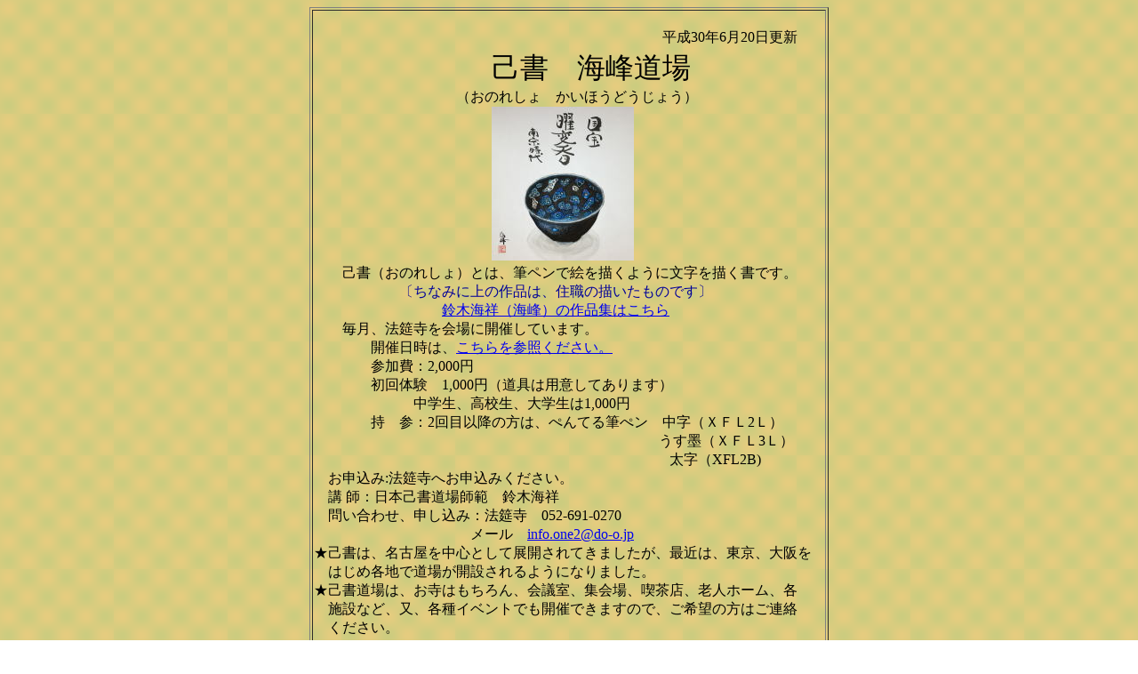

--- FILE ---
content_type: text/html
request_url: http://do-o.jp/do-info-23onresyo.html
body_size: 3055
content:
<!DOCTYPE HTML PUBLIC "-//W3C//DTD HTML 4.01 Transitional//EN" "http://www.w3.org/TR/html4/loose.dtd">
<html lang="ja">
<head>
<meta http-equiv="Content-Type" content="text/html; charset=Shift_JIS">
<meta http-equiv="Content-Style-Type" content="text/css">
<meta name="GENERATOR" content="JustSystems Homepage Builder Version 15.0.12.0 for Windows">
<title></title>
</head>
<body background="y9b.gif">
<div align="center">
  <table border="1">
    <tbody>
      <tr>
        <td align="left" width="574" height="791"><font face="メイリオ" size="+2">　　　　　　　</font><font face="メイリオ" size="+3">　　　　　　　</font><font face="メイリオ">平成30年6月20日更新</font><font face="メイリオ" size="+4"></font><font face="メイリオ" size="+3"><br>
        　　　　　 　己書　海峰道場<br>
        </font><font face="メイリオ">　　　　　　　　　　（おのれしょ　かいほうどうじょう）<br>
        &nbsp; 　　　　　　　　　　　　<img src="2911.7.30-1.jpg" width="160" height="173" border="0"><br>
        　　己書（おのれしょ）とは、筆ペンで絵を描くように文字を描く書です。　<br>
        　　　　　　</font><font face="メイリオ" color="#000099">〔ちなみに上の作品は、住職の描いたものです〕</font><font face="メイリオ"><br>
        　　　　　　　　　<a href="do-info-23o-1.html" target="_self">鈴木海祥（海峰）の作品集はこちら</a><br>
        　　毎月、法筵寺を会場に開催しています。<br>
        　　　　開催日時は、<a href="http://www.onoresho.jp/">こちらを参照ください。</a></font><font face="メイリオ"><br>
        　　　　参加費：2,000円<br>
        　　　　初回体験　1,000円（道具は用意してあります）<br>
        　　　　　　　中学生、高校生、大学生は1,000円<br>
        　　　　持　参：2回目以降の方は、ぺんてる筆ぺン　中字（ＸＦＬ2Ｌ）<br>
        　　　　　　　　　　　　　　　　　　 　　　　　　うす墨（ＸＦＬ3Ｌ）<br>
        　　　　　　　　　　　　　　　　　　　　　　　　　太字（XFL2B)<br>
        　お申込み:法筵寺へお申込みください。<br>
        　講 師：日本己書道場師範　鈴木海祥<br>
        　問い合わせ、申し込み：法筵寺　052-691-0270　<br>
        　　　　　　　　　　　メール　<a href="mailto:info.one@do-o.jp?Subject=%8A%43%95%F4%93%B9%8F%EA%96%E2%82%A2%8D%87%82%ED%82%B9%81%46%90%5C%8D%9E">info.one2@do-o.jp</a><br>
        ★己書は、名古屋を中心として展開されてきましたが、最近は、東京、大阪を<br>
        　はじめ各地で道場が開設されるようになりました。<br>
        ★己書道場は、お寺はもちろん、会議室、集会場、喫茶店、老人ホーム、各<br>
        　施設など、又、各種イベントでも開催できますので、ご希望の方はご連絡<br>
        　ください。<br>
        　</font><br>
        <font face="メイリオ">平成27年9月、法筵寺住職　鈴木海祥が、<a href="http://www.onoresyo.jp/">一般社団法人　日本己書</a>　道場師範に認定され、「己書海峰道場」として、道場を開設しました。<br>
        師範名簿にも記載されています。<br>
        </font></td>
      </tr>
      <tr>
        <td width="574" height="611" align="center">&nbsp;<img src="271.11.26-an.jpg" width="480" height="642" border="0"></td>
      </tr>
    </tbody>
  </table>
</div>
</body>
</html>